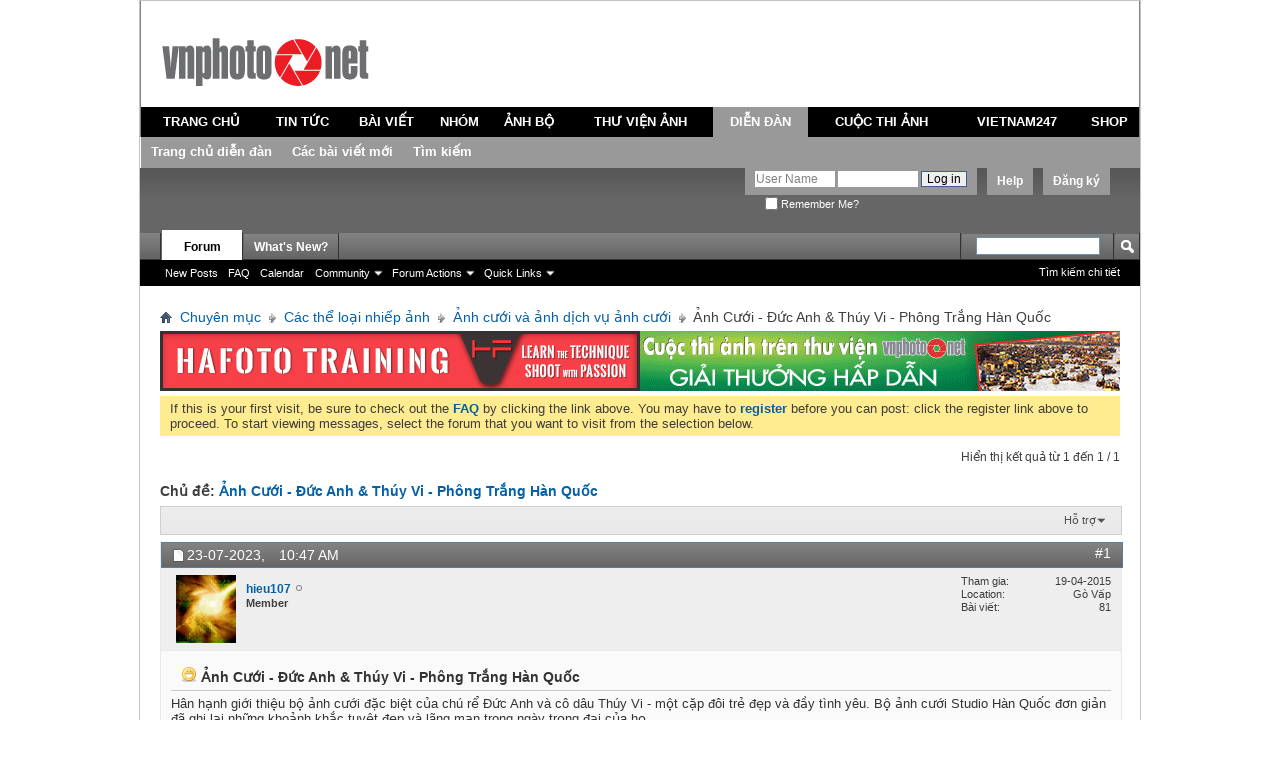

--- FILE ---
content_type: text/html; charset=utf-8
request_url: http://www.vnphoto.net/forums/showthread.php?t=221552&s=cfca2d4f0bc8a14a3136b10b580f4f5e
body_size: 13913
content:
<!DOCTYPE html PUBLIC "-//W3C//DTD XHTML 1.0 Transitional//EN" "http://www.w3.org/TR/xhtml1/DTD/xhtml1-transitional.dtd">
<html xmlns="http://www.w3.org/1999/xhtml" xmlns:fb="http://www.facebook.com/2008/fbml" dir="ltr" lang="utf-8" id="vbulletin_html">
<head>
	<script type="text/javascript">

  var _gaq = _gaq || [];
  _gaq.push(['_setAccount', 'UA-1771666-1']);
  _gaq.push(['_setDomainName', 'vnphoto.net']);
  _gaq.push(['_trackPageview']);

  (function() {
    var ga = document.createElement('script'); ga.type = 'text/javascript'; ga.async = true;
    ga.src = ('https:' == document.location.protocol ? 'https://ssl' : 'http://www') + '.google-analytics.com/ga.js';
    var s = document.getElementsByTagName('script')[0]; s.parentNode.insertBefore(ga, s);
  })();

</script>
<script src="/js/avim.js" type="text/javascript"></script>
<link href="/js/avim.css" type="text/css" rel="stylesheet" >
<meta http-equiv="Content-Type" content="text/html; charset=utf-8" />
<meta id="e_vb_meta_bburl" name="vb_meta_bburl" content="http://www.vnphoto.net/forums" />
<base href="http://www.vnphoto.net/forums/" /><!--[if IE]></base><![endif]-->
<meta name="generator" content="vBulletin 4.2.2" />
<meta http-equiv="X-UA-Compatible" content="IE=9" />

	<link rel="Shortcut Icon" href="favicon.ico" type="image/x-icon" />






	<meta property="fb:app_id" content="352791118164670" />
<meta property="og:site_name" content="VNPHOTO.net Forum" />
<meta property="og:description" content="VNPHOTO Vietnam Photography Vietnam Photos Viet Nam Phot Ảnh Việt Nam Ảnh kỹ thuật số Du lịch Việt Nam" />
<meta property="og:url" content="http://www.vnphoto.net/forums/showthread.php?t=221552" />
<meta property="og:type" content="article" />




<script type="text/javascript">
<!--
	if (typeof YAHOO === 'undefined') // Load ALL YUI Local
	{
		document.write('<script type="text/javascript" src="clientscript/yui/yuiloader-dom-event/yuiloader-dom-event.js?v=422"><\/script>');
		document.write('<script type="text/javascript" src="clientscript/yui/connection/connection-min.js?v=422"><\/script>');
		var yuipath = 'clientscript/yui';
		var yuicombopath = '';
		var remoteyui = false;
	}
	else	// Load Rest of YUI remotely (where possible)
	{
		var yuipath = 'clientscript/yui';
		var yuicombopath = '';
		var remoteyui = true;
		if (!yuicombopath)
		{
			document.write('<script type="text/javascript" src="clientscript/yui/connection/connection-min.js?v=422"><\/script>');
		}
	}
	var SESSIONURL = "s=37d27a3620e3d69a10e6f892b0330851&";
	var SECURITYTOKEN = "guest";
	var IMGDIR_MISC = "images/misc";
	var IMGDIR_BUTTON = "images/buttons";
	var vb_disable_ajax = parseInt("2", 10);
	var SIMPLEVERSION = "422";
	var BBURL = "http://www.vnphoto.net/forums";
	var LOGGEDIN = 0 > 0 ? true : false;
	var THIS_SCRIPT = "showthread";
	var RELPATH = "showthread.php?t=221552";
	var PATHS = {
		forum : "",
		cms   : "",
		blog  : ""
	};
	var AJAXBASEURL = "http://www.vnphoto.net/forums/";
// -->
</script>
<script type="text/javascript" src="http://www.vnphoto.net/forums/clientscript/vbulletin-core.js?v=422"></script>



	<link rel="alternate" type="application/rss+xml" title="VNPHOTO.net Forum RSS Feed" href="http://www.vnphoto.net/forums/external.php?type=RSS2" />
	
		<link rel="alternate" type="application/rss+xml" title="VNPHOTO.net Forum - Ảnh cưới và ảnh dịch vụ ảnh cưới - RSS Feed" href="http://www.vnphoto.net/forums/external.php?type=RSS2&amp;forumids=14" />
	



	<link rel="stylesheet" type="text/css" href="css.php?styleid=10&amp;langid=2&amp;d=1488894172&amp;td=ltr&amp;sheet=bbcode.css,editor.css,popupmenu.css,reset-fonts.css,vbulletin.css,vbulletin-chrome.css,vbulletin-formcontrols.css," />

	<!--[if lt IE 8]>
	<link rel="stylesheet" type="text/css" href="css.php?styleid=10&amp;langid=2&amp;d=1488894172&amp;td=ltr&amp;sheet=popupmenu-ie.css,vbulletin-ie.css,vbulletin-chrome-ie.css,vbulletin-formcontrols-ie.css,editor-ie.css" />
	<![endif]-->

	<meta name="keywords" content="chụp ảnh cưới studio, lily bridal, những, cưới, chúng, thúy, trong, lily, bridal, cùng, khoảnh, khắc, hạnh, quốc, nhiếp, chọn, thương, đáng, cuộc, hành, niệm, nghiệp, nhất, chuyên, phúc, studio, ngày, tình, tuyệt, trắng, thiệu, giới, biệt, trình, khác, chúc, tưởng, mừng, chia, đồng, tiếp, niềm, trọn, https://www.lilybridal.vn, sống, phông, hứng, trải, nghiệm, https://www.lilybridal.vn/wp-content/uploads/2023/05/full-frame-lily-bridal-anh-cuoi-studio.jpg" />
	<meta name="description" content="Hân hạnh giới thiệu bộ ảnh cưới đặc biệt của chú rể Đức Anh và cô dâu Thúy Vi - một cặp đôi trẻ đẹp và đầy tình yêu. Bộ ảnh cưới Studio Hàn Quốc đơn giản đã ghi lại những khoảnh khắc tuyệt đẹp và lãng mạn trong ngày trọng đại của họ. 
 
https://www.lilybridal.vn/wp-content/uploads/2023/05/ORGL1078-scaled.jpg 
 
Tại Lily Bridal, chúng tôi tự hào mang đến cho các cặp đôi những bức ảnh cưới chất lượng và độc đáo. Với phong cách nhiếp ảnh Studio Hàn Quốc tinh tế, chú rể Đức Anh và cô dâu Thúy Vi đã" />

	<title> Ảnh Cưới - Đức Anh &amp; Thúy Vi - Phông Trắng Hàn Quốc</title>
	<link rel="canonical" href="showthread.php?t=221552&s=37d27a3620e3d69a10e6f892b0330851" />
	
	
	
	
	
	
	
	
	

	
		<link rel="stylesheet" type="text/css" href="css.php?styleid=10&amp;langid=2&amp;d=1488894172&amp;td=ltr&amp;sheet=toolsmenu.css,postlist.css,showthread.css,postbit.css,options.css,attachment.css,poll.css,lightbox.css" />
	
	<!--[if lt IE 8]><link rel="stylesheet" type="text/css" href="css.php?styleid=10&amp;langid=2&amp;d=1488894172&amp;td=ltr&amp;sheet=toolsmenu-ie.css,postlist-ie.css,showthread-ie.css,postbit-ie.css,poll-ie.css" /><![endif]-->
<link rel="stylesheet" type="text/css" href="css.php?styleid=10&amp;langid=2&amp;d=1488894172&amp;td=ltr&amp;sheet=additional.css" />
<script type="text/javascript" src="http://www.vnphoto.net/forums/clientscript/ncode_imageresizer.js"></script>

<script type="text/javascript">
<!--
NcodeImageResizer.MODE = 'enlarge';
NcodeImageResizer.MAXWIDTH = '900';
NcodeImageResizer.MAXHEIGHT = '0';
NcodeImageResizer.BBURL = 'http://www.vnphoto.net/forums';
vbphrase['ncode_imageresizer_warning_small'] = 'Click this bar to view the full image.';
// -->
</script>

<style type="text/css">
table.ncode_imageresizer_warning {background: #FFFACD; color: #000000; cursor: pointer; border: 1px solid #D3D3D3; margin-bottom: 4px;}
table.ncode_imageresizer_warning td {font-size: 11px; vertical-align: middle; text-decoration: none; border-width: 0px;}
table.ncode_imageresizer_warning td.td1, table.ncode_imageresizer_warning td.td2 {padding: 4px;}
</style> 
</head>

<body>

<link rel="stylesheet" href="http://www.vnphoto.net/css/forum_css.css" type="text/css" media="screen, projection">
<script language="javascript" src="http://www.vnphoto.net/js/jquery-1.4.2.min.js"></script>
<script language="javascript" src="http://www.vnphoto.net/js/forum_js.js"></script>
<script language="javascript" src="http://www.vnphoto.net/js/swfobject.js"></script>

<div class="size_990">
<div style="background-color:#FFFFFF;height: 106px; position: relative;">
    <div style="padding-top: 36px;padding-right:15px;padding-left:15px; text-align: center;" class="span-7"> <a href="http://www.vnphoto.net"><img border="0" src="http://www.vnphoto.net/images/logo/vnphoto.gif"/></a> </div>

  </div>
  <table width="100%" border="0" cellspacing="0" cellpadding="4" class="tb_menu_header">
  <tr>
    <td height="30" align="center" class="menu_default"><a href="http://www.vnphoto.net" onclick="showSubMenu(1)" onmouseover="showSubMenu(1)">TRANG CHỦ</a></td>
    <td align="center" class="menu_default"><a href="http://www.vnphoto.net/news.php" onclick="showSubMenu(2)" onmouseover="showSubMenu(2)">TIN TỨC</a></td>
    <td align="center" class="menu_default"><a href="http://www.vnphoto.net/articles.php" onclick="showSubMenu(3)" onmouseover="showSubMenu(3)">BÀI VIẾT</a></td>
    <td align="center" class="menu_default"><a href="http://www.vnphoto.net/group/index.php" onclick="showSubMenu(4)" onmouseover="showSubMenu(4)">NHÓM</a></td>
    <td align="center" class="menu_default"><a href="http://www.vnphoto.net/anhbo/index.php" onclick="showSubMenu(5)" onmouseover="showSubMenu(5)">ẢNH BỘ</a></td>
    <td align="center" class="menu_default"><a href="http://www.vnphoto.net/gallery.php" onclick="showSubMenu(6)" onmouseover="showSubMenu(6)">THƯ VIỆN ẢNH</a></td>
    <td align="center" class="menu_active"><a href="http://www.vnphoto.net/forums/" onclick="showSubMenu(7)" onmouseover="showSubMenu(7)">DIỄN ĐÀN</a></td>

    <td align="center" class="menu_default"><a href="http://www.vnphoto.net/contest.php" onclick="showSubMenu(8)" onmouseover="showSubMenu(8)">CUỘC THI ẢNH</a></td>
    <td align="center" class="menu_default"><a href="http://www.vnphoto.net/vietnam247/index.php" onclick="showSubMenu(9)" onmouseover="showSubMenu(9)">VIETNAM247</a></td>
    <td align="center" class="menu_default"><a href="javascript:void(0);" onclick="showSubMenu(10)" onmouseover="showSubMenu(10)">SHOP</a></td>
  </tr>
</table>
<div class="menu_sub" id="content_menu1" style="display:none;">
  <table border="0" cellspacing="0" cellpadding="0">
    <tr>

      <td align="center" class="h_td"><a href="http://www.vnphoto.net/aboutus.php">Giới thiệu</a></td>
      <td align="center" class="h_td"><a href="http://www.vnphoto.net/contact.php">Liên hệ</a></td>
      <td align="center" class="h_td"><a href="http://www.vnphoto.net/login.php">Thành viên đăng nhập</a></td>
      <td align="center" class="h_td"><a href="http://www.vnphoto.net/forums/dangkythanhvien.php">Đăng ký</a></td>
       </tr>
  </table>
</div>

<div class="menu_sub" id="content_menu2" style="display:none;">
  <table border="0" cellspacing="0" cellpadding="0">
    <tr>
      <td align="center" class="h_td"><a href="http://www.vnphoto.net/news.php?cid=91">Sự kiện</a></td>
      <td align="center" class="h_td"><a href="http://www.vnphoto.net/news.php?cid=92">Mentor Series</a></td>
      <td align="center" class="h_td"><a href="http://www.vnphoto.net/news.php?cid=116">Workshop</a></td>
      <td align="center" class="h_td"><a href="http://www.vnphoto.net/news.php?cid=117">Họp mặt thành viên</a></td>
      <td align="center" class="h_td"><a href="http://www.vnphoto.net/news.php?cid=118">Thông báo hội nhóm</a></td>
    </tr>
  </table>
</div>
<div class="menu_sub" id="content_menu3" style="display:none;">
  <table border="0" cellspacing="0" cellpadding="0">
    <tr>
      <td align="center" class="h_td"><a href="http://www.vnphoto.net/articles.php?cid=85">Kinh nghiệm chụp ảnh</a></td>
      <td align="center" class="h_td"><a href="http://www.vnphoto.net/articles.php?cid=114">Video Tutorial</a></td>
      <td align="center" class="h_td"><a href="http://www.vnphoto.net/articles.php?cid=115">Sản phẩm mới</a></td>
      <td align="center" class="h_td"><a href="http://www.vnphoto.net/articles.php?cid=86">Mua thiết bị</a></td>
      <td align="center" class="h_td"><a href="http://www.vnphoto.net/reviews.php">Góc thử nghiệm</a></td>
    </tr>
  </table>
</div>
<div class="menu_sub" id="content_menu4" style="display:none;">
  <table border="0" cellspacing="0" cellpadding="0">

    <tr>
      <td align="center" class="h_td"><a href="http://www.vnphoto.net/group/?ishot=1">Nhóm nổi bật</a></td>
      <td align="center" class="h_td"><a href="http://www.vnphoto.net/group/create.php">Tạo nhóm mới</a></td>
      </tr>
  </table>
</div>
<div class="menu_sub" id="content_menu5" style="display:none;">
  <table border="0" cellspacing="0" cellpadding="0">
    <tr>

      <td align="center" class="h_td"><a href="http://www.vnphoto.net/anhbo/danhsach.php?view=toprate">Ảnh bộ top rate</a></td>
      <td align="center" class="h_td"><a href="http://www.vnphoto.net/danhsach.php?cid=119">Phóng sự ảnh</a></td>
      <td align="center" class="h_td"><a href="http://www.vnphoto.net/danhsach.php?cid=120">Du lịch</a></td>
      <td align="center" class="h_td"><a href="http://www.vnphoto.net/danhsach.php?cid=121">Ảnh bộ riêng lẻ</a></td>
      </tr>
  </table>
</div>

<div class="menu_sub" id="content_menu6" style="display:none;">
  <table border="0" cellspacing="0"   cellpadding="0">
    <tr>
      <td align="center" class="h_td"><a href="http://www.vnphoto.net/photographer.php">Giới thiệu nhiếp ảnh gia</a></td>
      <td align="center" class="h_td"><a href="http://www.vnphoto.net/gallery.php?view=pow#gallery">Photo of the Week</a></td>
       <td align="center" class="h_td"><a href="http://www.vnphoto.net/contact.php">Liên hệ mua ảnh</a></td>
    </tr>
  </table>

</div>
<div class="menu_sub" id="content_menu7" style="display:;">
  <table border="0" cellspacing="0" cellpadding="0">
    <tr>
      <td align="center" class="h_td"><a href="http://www.vnphoto.net/forums/">Trang chủ diễn đàn</a></td>
      <td align="center" class="h_td"><a href="http://www.vnphoto.net/forums/search.php?do=getnew">Các bài viết mới</a></td>
      <td align="center" class="h_td"><a href="http://www.vnphoto.net/forums/search.php">Tìm kiếm</a></td>
    </tr>

  </table>
</div>
<div class="menu_sub" id="content_menu8" style="display:none;">
  <table border="0" cellspacing="0"  cellpadding="0">
    <tr>
   
      <!--<td align="center" class="h_td"><a href="http://www.vnphoto.net/contest.php?cid=122">Các cuộc thi ảnh do các công ty tài trợ</a></td>
   
      <td align="center" class="h_td"><a href="http://www.vnphoto.net/contest.php?cid=123">Các cuộc thi ảnh do VNPHOTO.NET tổ chức</a></td>
-->
<td align="center" class="h_td"><a href="http://www.samsung.com/vn/galaxy-camera" target="_blank">Thi ảnh cùng Galaxy Camera</a></td>
  
    </tr>
  </table>

</div>
<div class="menu_sub" id="content_menu9" style="display:none;">
  <table border="0" cellspacing="0"  cellpadding="0">
    <tr>
      <td align="center" class="h_td"><a href="http://www.vnphoto.net/vietnam247/gioithieu.php">Giới thiệu</a></td>
      <td align="center" class="h_td"><a href="http://www.vnphoto.net/vietnam247/submit.php">Nộp ảnh dự thi</a></td>
      <td align="center" class="h_td"><a href="http://www.vnphoto.net/vietnam247/gallery.php">Gallery ảnh</a></td>
      <td align="center" class="h_td"><a href="http://www.vnphoto.net/vietnam247/giaithuong.php">Giải thưởng</a></td>

      <td align="center" class="h_td"><a href="http://www.vnphoto.net/vietnam247/thele.php">Thể lệ cuộc thi</a></td>
      <td align="center" class="h_td"><a href="http://www.vnphoto.net/vietnam247/lienhe.php">Liên hệ</a></td>
    </tr>
  </table>
</div>
<div class="menu_sub" id="content_menu10" style="display:none;">
  <table border="0" cellspacing="0"  cellpadding="0" >
    <tr>
      <td align="center" class="h_td"><a href="#">&nbsp;</a></td>

    </tr>
  </table>
</div>


</div>
<div style="clear: both"></div>


<div class="above_body"> <!-- closing tag is in template navbar -->
<div id="header" class="floatcontainer doc_header">
	
	<div><a name="top" href="index.php?s=37d27a3620e3d69a10e6f892b0330851" class="logo-image"><img src="../images/spacer.gif" width="50" height="55" alt="VNPHOTO.net Forum - Powered by vBulletin" /></a></div>
	<div id="toplinks" class="toplinks">
		
			<ul class="nouser">
			
				<li><a href="register.php?s=37d27a3620e3d69a10e6f892b0330851" rel="nofollow">Đăng ký</a></li>
			
				<li><a rel="help" href="faq.php?s=37d27a3620e3d69a10e6f892b0330851">Help</a></li>
				<li>
			<script type="text/javascript" src="clientscript/vbulletin_md5.js?v=422"></script>
			<form id="navbar_loginform" action="login.php?s=37d27a3620e3d69a10e6f892b0330851&amp;do=login" method="post" onsubmit="md5hash(vb_login_password, vb_login_md5password, vb_login_md5password_utf, 1)">
				<fieldset id="logindetails" class="logindetails">
					<div>
						<div>
					<input type="text" class="textbox" name="vb_login_username" id="navbar_username" size="10" accesskey="u" tabindex="101" value="User Name" />
					<input type="text" class="textbox default-value" tabindex="102" name="vb_login_password_hint" id="navbar_password_hint" size="10" value="Mật khẩu" style="display:none;" />
					<input type="password" class="textbox" tabindex="102" name="vb_login_password" id="navbar_password" size="10" />
					<input type="submit" class="loginbutton" tabindex="104" value="Log in" title="Điền tên và mật khẩu vào ô dưới đây để đăng nhập, hoặc click vào chữ <b>Đăng ký</b> để tạo tài khoản cho riêng bạn." accesskey="s" />
						</div>
					</div>
				</fieldset>
				<div id="remember" class="remember">
					<label for="cb_cookieuser_navbar"><input type="checkbox" name="cookieuser" value="1" id="cb_cookieuser_navbar" class="cb_cookieuser_navbar" accesskey="c" tabindex="103" /> Remember Me?</label>
				</div>

				<input type="hidden" name="s" value="37d27a3620e3d69a10e6f892b0330851" />
				<input type="hidden" name="securitytoken" value="guest" />
				<input type="hidden" name="do" value="login" />
				<input type="hidden" name="vb_login_md5password" />
				<input type="hidden" name="vb_login_md5password_utf" />
			</form>
			<script type="text/javascript">
			YAHOO.util.Dom.setStyle('navbar_password_hint', "display", "inline");
			YAHOO.util.Dom.setStyle('navbar_password', "display", "none");
			YAHOO.util.Dom.setStyle('navbar_username', "color", "#828282");
			vB_XHTML_Ready.subscribe(function()
			{
			//
				YAHOO.util.Event.on('navbar_username', "focus", navbar_username_focus);
				YAHOO.util.Event.on('navbar_username', "blur", navbar_username_blur);
				YAHOO.util.Event.on('navbar_password_hint', "focus", navbar_password_hint);
				YAHOO.util.Event.on('navbar_password', "blur", navbar_password);
			});
			
			function navbar_username_focus(e)
			{
			//
				var textbox = YAHOO.util.Event.getTarget(e);
				if (textbox.value == 'User Name')
				{
				//
					textbox.value='';
					textbox.style.color='black';
				}
			}

			function navbar_username_blur(e)
			{
			//
				var textbox = YAHOO.util.Event.getTarget(e);
				if (textbox.value == '')
				{
				//
					textbox.value='User Name';
					textbox.style.color='#828282';
				}
			}
			
			function navbar_password_hint(e)
			{
			//
				var textbox = YAHOO.util.Event.getTarget(e);
				
				YAHOO.util.Dom.setStyle('navbar_password_hint', "display", "none");
				YAHOO.util.Dom.setStyle('navbar_password', "display", "inline");
				YAHOO.util.Dom.get('navbar_password').focus();
			}

			function navbar_password(e)
			{
			//
				var textbox = YAHOO.util.Event.getTarget(e);
				
				if (textbox.value == '')
				{
					YAHOO.util.Dom.setStyle('navbar_password_hint', "display", "inline");
					YAHOO.util.Dom.setStyle('navbar_password', "display", "none");
				}
			}
			</script>
				</li>
				
					<li id="fb_headerbox" class="hidden">

	<a id="fb_loginbtn" href="#"><img src="images/misc/facebook_login.gif" alt="The Facebook Platform" /></a>

</li>

				
			</ul>
		
	</div>
	<div class="ad_global_header">
		 
		 
	</div>
	<hr />
	
</div>
<div id="navbar" class="navbar">
	<ul id="navtabs" class="navtabs floatcontainer">
		
		
	
		<li class="selected" id="vbtab_forum">
			<a class="navtab" href="forum.php?s=37d27a3620e3d69a10e6f892b0330851">Forum</a>
		</li>
		
		
			<ul class="floatcontainer">
				
					
						
							<li id="vbflink_newposts"><a href="search.php?s=37d27a3620e3d69a10e6f892b0330851&amp;do=getnew&amp;contenttype=vBForum_Post">New Posts</a></li>
						
					
				
					
						
							<li id="vbflink_faq"><a href="faq.php?s=37d27a3620e3d69a10e6f892b0330851">FAQ</a></li>
						
					
				
					
						
							<li id="vbflink_calendar"><a href="calendar.php?s=37d27a3620e3d69a10e6f892b0330851">Calendar</a></li>
						
					
				
					
						<li class="popupmenu" id="vbmenu_community">
							<a href="javascript://" class="popupctrl">Community</a>
							<ul class="popupbody popuphover">
								
									<li id="vbclink_members"><a href="memberlist.php?s=37d27a3620e3d69a10e6f892b0330851">Member List</a></li>
								
							</ul>
						</li>
					
				
					
						<li class="popupmenu" id="vbmenu_actions">
							<a href="javascript://" class="popupctrl">Forum Actions</a>
							<ul class="popupbody popuphover">
								
									<li id="vbalink_mfr"><a href="forumdisplay.php?s=37d27a3620e3d69a10e6f892b0330851&amp;do=markread&amp;markreadhash=guest">Mark Forums Read</a></li>
								
							</ul>
						</li>
					
				
					
						<li class="popupmenu" id="vbmenu_qlinks">
							<a href="javascript://" class="popupctrl">Quick Links</a>
							<ul class="popupbody popuphover">
								
									<li id="vbqlink_posts"><a href="search.php?s=37d27a3620e3d69a10e6f892b0330851&amp;do=getdaily&amp;contenttype=vBForum_Post">Today's Posts</a></li>
								
									<li id="vbqlink_leaders"><a href="showgroups.php?s=37d27a3620e3d69a10e6f892b0330851">View Site Leaders</a></li>
								
									<li id="vbqlink_online"><a href="online.php?s=37d27a3620e3d69a10e6f892b0330851">Who's Online</a></li>
								
							</ul>
						</li>
					
				
			</ul>
		

	
		<li  id="vbtab_whatsnew">
			<a class="navtab" href="activity.php?s=37d27a3620e3d69a10e6f892b0330851">What's New?</a>
		</li>
		
		

		
	</ul>
	
		<div id="globalsearch" class="globalsearch">
			<form action="search.php?s=37d27a3620e3d69a10e6f892b0330851&amp;do=process" method="post" id="navbar_search" class="navbar_search">
				
				<input type="hidden" name="securitytoken" value="guest" />
				<input type="hidden" name="do" value="process" />
				<span class="textboxcontainer"><span><input type="text" value="" name="query" class="textbox" tabindex="99"/></span></span>
				<span class="buttoncontainer"><span><input type="image" class="searchbutton" src="images/buttons/search.png" name="submit" onclick="document.getElementById('navbar_search').submit;" tabindex="100"/></span></span>
			</form>
			<ul class="navbar_advanced_search">
				<li><a href="search.php?s=37d27a3620e3d69a10e6f892b0330851" accesskey="4">Tìm kiếm chi tiết</a></li>
				
			</ul>
		</div>
	
</div>
</div><!-- closing div for above_body -->

<div class="body_wrapper">
<div id="breadcrumb" class="breadcrumb">
	<ul class="floatcontainer">
		<li class="navbithome"><a href="index.php?s=37d27a3620e3d69a10e6f892b0330851" accesskey="1"><img src="images/misc/navbit-home.png" alt="Home" /></a></li>
		
	<li class="navbit"><a href="index.php?s=37d27a3620e3d69a10e6f892b0330851">Chuyên mục</a></li>

	<li class="navbit"><a href="forumdisplay.php?f=6&amp;s=37d27a3620e3d69a10e6f892b0330851">Các thể loại nhiếp ảnh</a></li>

	<li class="navbit"><a href="forumdisplay.php?f=14&amp;s=37d27a3620e3d69a10e6f892b0330851">Ảnh cưới và ảnh dịch vụ ảnh cưới</a></li>

		
	<li class="navbit lastnavbit"><span> Ảnh Cưới - Đức Anh &amp; Thúy Vi - Phông Trắng Hàn Quốc</span></li>

	</ul>
	<hr />
</div>

 
<table cellpadding="0" cellspacing="0" border="0">

<tr><td>
<a target="_blank" href="http://www.vnphoto.net/adv.php?bannerID=13352"><img width="480" height="60" border="0" src="http://www.vnphoto.net/data/gallery/fullsize/hf_5363.jpg"></a>
</td>
<td>
<a target="_blank" href="http://www.vnphoto.net/adv.php?bannerID=208"><img width="480" height="60" border="0" src="http://www.vnphoto.net/data/gallery/fullsize/480x60_thi-anh_6033.gif"></a>

</table>
<!--<table cellpadding="0" cellspacing="0" border="0">

<object classid="clsid:D27CDB6E-AE6D-11cf-96B8-444553540000" codebase="http://download.macromedia.com/pub/shockwave/cabs/flash/swflash.cab#version=7,0,19,0"  width="960" height="61">

              <param name="movie" value="http://www.vnphoto.net/data/events/benner960x61_v3.swf" />
              <param name="quality" value="high" />
              <embed src="http://www.vnphoto.net/data/events/benner960x61_v3.swf" quality="high" pluginspage="http://www.macromedia.com/go/getflashplayer" type="application/x-shockwave-flash" width="960" height="61"></embed>
          </object>
<a target="_blank" href="http://hoangquanco.com/"><img width="960" height="60" border="0" src="http://www.vnphoto.net/data/events/benner960x61_final_gif_Tamron.gif"></a>
</td></tr> 

</table>-->




	<form action="profile.php?do=dismissnotice" method="post" id="notices" class="notices">
		<input type="hidden" name="do" value="dismissnotice" />
		<input type="hidden" name="s" value="s=37d27a3620e3d69a10e6f892b0330851&amp;" />
		<input type="hidden" name="securitytoken" value="guest" />
		<input type="hidden" id="dismiss_notice_hidden" name="dismiss_noticeid" value="" />
		<input type="hidden" name="url" value="" />
		<ol>
			<li class="restore" id="navbar_notice_1">
	
	If this is your first visit, be sure to
		check out the <a href="faq.php?s=37d27a3620e3d69a10e6f892b0330851&amp;" target="_blank"><b>FAQ</b></a> by clicking the
		link above. You may have to <a href="register.php?s=37d27a3620e3d69a10e6f892b0330851&amp;" target="_blank"><b>register</b></a>
		before you can post: click the register link above to proceed. To start viewing messages,
		select the forum that you want to visit from the selection below.
</li>
		</ol>
	</form>





	<div id="above_postlist" class="above_postlist">
		
		<div id="pagination_top" class="pagination_top">
		
			<div id="postpagestats_above" class="postpagestats">
				Hiển thị kết quả từ 1 đến 1 / 1
			</div>
		</div>
	</div>
	<div id="pagetitle" class="pagetitle">
		<h1>
			Chủ đề: <span class="threadtitle"><a href="showthread.php?t=221552&s=37d27a3620e3d69a10e6f892b0330851" title="Reload this Page">Ảnh Cưới - Đức Anh &amp; Thúy Vi - Phông Trắng Hàn Quốc</a></span>
		</h1>
		
			
<fb:like href="http://www.vnphoto.net/forums/showthread.php?t=221552" font="tahoma" layout="standard" show_faces="false" width="260" action="like" colorscheme="light"></fb:like>
		
	</div>
	<div id="thread_controls" class="thread_controls toolsmenu">
		<div>
		<ul id="postlist_popups" class="postlist_popups popupgroup">
			
			
			<li class="popupmenu" id="threadtools">
				<h6><a class="popupctrl" href="javascript://">Hỗ trợ</a></h6>
				<ul class="popupbody popuphover">
					<li><a href="printthread.php?s=37d27a3620e3d69a10e6f892b0330851&amp;t=221552&amp;pp=10&amp;page=1" accesskey="3" rel="nofollow">Phiên bản để in</a></li>
					
					<li>
						
							<a href="subscription.php?s=37d27a3620e3d69a10e6f892b0330851&amp;do=addsubscription&amp;t=221552" rel="nofollow">Theo dõi chủ đề này&hellip;</a>
						
					</li>
					
				</ul>
			</li>

			

			

			

			

			
			</ul>
		</div>
	</div>

<div id="postlist" class="postlist restrain">
	

	
		<ol id="posts" class="posts" start="1">
			
<li class="postbit postbitim postcontainer old" id="post_3873640">
	<div class="postdetails_noavatar">
		<div class="posthead">
                        
                                <span class="postdate old">
                                        
                                                <span class="date">23-07-2023,&nbsp;<span class="time">10:47 AM</span></span>
                                        
                                </span>
                                <span class="nodecontrols">
                                        
                                                <a name="post3873640" href="showthread.php?t=221552&amp;s=37d27a3620e3d69a10e6f892b0330851&amp;p=3873640#post3873640" class="postcounter">#1</a><a id="postcount3873640" name="1"></a>
                                        
                                        
                                        
                                </span>
                        
		</div>

		<div class="userinfo">
			<div class="contact">
				
					<a class="postuseravatarlink" href="member.php?u=556711&amp;s=37d27a3620e3d69a10e6f892b0330851" title="hieu107 is offline">
						
							<img src="images/avatars/35b.gif" alt="hieu107's Avatar" />
						
					</a>
				
				<div class="username_container">
					
						<div class="popupmenu memberaction">
	<a class="username offline popupctrl" href="member.php?u=556711&amp;s=37d27a3620e3d69a10e6f892b0330851" title="hieu107 is offline"><strong>hieu107</strong></a>
	<ul class="popupbody popuphover memberaction_body">
		<li class="left">
			<a href="member.php?u=556711&amp;s=37d27a3620e3d69a10e6f892b0330851" class="siteicon_profile">
				View Profile
			</a>
		</li>
		
		<li class="right">
			<a href="search.php?s=37d27a3620e3d69a10e6f892b0330851&amp;do=finduser&amp;userid=556711&amp;contenttype=vBForum_Post&amp;showposts=1" class="siteicon_forum" rel="nofollow">
				View Forum Posts
			</a>
		</li>
		
		
		<li class="left">
			<a href="private.php?s=37d27a3620e3d69a10e6f892b0330851&amp;do=newpm&amp;u=556711" class="siteicon_message" rel="nofollow">
				Tin nhắn
			</a>
		</li>
		
		
		
		
		
		<li class="left">
			<a href="http://www.lilybridal.vn" class="siteicon_homepage">
				Visit Homepage
			</a>
		</li>
		
		
		

		

		
		
	</ul>
</div>
						<img class="inlineimg onlinestatus" src="images/statusicon/user-offline.png" alt="hieu107 is offline" border="0" />

					
					<span class="usertitle">
						Member
					</span>
					

                                        
					
					
						<div class="imlinks">
							    
						</div>
					
				</div>
			</div>
			
				<div class="userinfo_extra">
					<dl class="userstats">
						<dt>Tham gia</dt> <dd>19-04-2015</dd>
						<dt>Location</dt> <dd>Gò Vấp</dd>
						
						<dt>Bài viết</dt> <dd>81</dd>	
						
					</dl>
					
					
				</div>
			
		</div>
	</div>

	<div class="postbody">
		
		<div class="postrow">
		
		<h2 class="posttitle icon">
			<img src="images/icons/icon10.png" alt="Talking" /> Ảnh Cưới - Đức Anh &amp; Thúy Vi - Phông Trắng Hàn Quốc
		</h2>
		
				
					
					
				
				
					
				
		<div class="content">
			<div id="post_message_3873640">
				<blockquote class="postcontent restore">
					Hân hạnh giới thiệu bộ ảnh cưới đặc biệt của chú rể Đức Anh và cô dâu Thúy Vi - một cặp đôi trẻ đẹp và đầy tình yêu. Bộ ảnh cưới Studio Hàn Quốc đơn giản đã ghi lại những khoảnh khắc tuyệt đẹp và lãng mạn trong ngày trọng đại của họ.<br />
<br />
<img src="https://www.lilybridal.vn/wp-content/uploads/2023/05/ORGL1078-scaled.jpg" border="0" alt="" /><br />
<br />
Tại Lily Bridal, chúng tôi tự hào mang đến cho các cặp đôi những bức ảnh cưới chất lượng và độc đáo. Với phong cách nhiếp ảnh Studio Hàn Quốc tinh tế, chú rể Đức Anh và cô dâu Thúy Vi đã trở nên rạng rỡ và hạnh phúc hơn bao giờ hết trong bộ ảnh cưới này.<br />
<br />
<img src="https://www.lilybridal.vn/wp-content/uploads/2023/05/ORGL1033-Lily-Bridal-Anh-cuoi-studio.jpg" border="0" alt="" /><br />
<br />
Bằng sự tận tâm và chuyên nghiệp của đội ngũ nhiếp ảnh gia, chúng tôi đã ghi lại những khoảnh khắc đẹp nhất, những biểu cảm chân thật và tình yêu cháy bỏng của đôi uyên ương. Bộ ảnh cưới của chú rể Đức Anh và cô dâu Thúy Vi không chỉ là kỷ niệm quý giá của họ mà còn là nguồn cảm hứng cho những cặp đôi khác trong hành trình yêu thương của họ.<br />
<br />
Chúng tôi xin chúc mừng và cảm ơn chú rể Đức Anh và cô dâu Thúy Vi đã tin tưởng và lựa chọn Lily Bridal để tạo nên những kỷ niệm đáng nhớ này. Hãy cùng chúng tôi bước vào cuộc sống mới đầy hạnh phúc và những trải nghiệm tuyệt vời.<br />
<br />
<img src="https://www.lilybridal.vn/wp-content/uploads/2023/05/Full-frame-Lily-Bridal-Anh-cuoi-studio.jpg" border="0" alt="" /><br />
<br />
Với sự hỗ trợ và tận tâm của đội ngũ chuyên nghiệp tại Lily Bridal, chúng tôi cam kết tiếp tục đồng hành và ghi lại những bộ ảnh cưới đẹp nhất cho các cặp đôi yêu thương. Hãy đến với chúng tôi và cùng chia sẻ những khoảnh khắc đáng nhớ của cuộc đời bạn.<br />
<br />
Cùng <a href="https://www.lilybridal.vn" target="_blank">Lily Bridal</a>, hãy chọn trọn niềm vui trong ngày cưới!
				</blockquote>
			</div>

			


		</div>
			
				
			
				 
			
			
				<blockquote class="signature restore"><div class="signaturecontainer"><a href="http://www.lilybridal.vn" target="_blank">Lily Bridal -  Chụp Ảnh Album Cưới - Thuê Váy Vest </a></div></blockquote>
			
			
		</div>
	</div>
	<div class="postfoot">
		<div class="textcontrols floatcontainer">
			<span class="postcontrols">
				<img style="display:none" id="progress_3873640" src="images/misc/progress.gif" alt="" />
				
				
				
					<a id="qrwq_3873640" class="newreply" href="newreply.php?s=37d27a3620e3d69a10e6f892b0330851&amp;do=newreply&amp;p=3873640" rel="nofollow" title="Reply With Quote"><img id="quoteimg_3873640" src="clear.gif" alt="Reply With Quote" />  Reply With Quote</a> 
				
				
				
			</span>
			<span class="postlinking">
				
					
				
				

				 
				

					

					
					 

					
					
					
					
					
			</span>
		</div>
	</div>
	<hr />
</li>

		</ol>
		<div class="separator"></div>
		<div class="postlistfoot">
			
		</div>

	

</div>

<div id="below_postlist" class="noinlinemod below_postlist">
	
	<div id="pagination_bottom" class="pagination_bottom">
	
		<div class="clear"></div>
<div class="navpopupmenu popupmenu nohovermenu" id="showthread_navpopup">
	
		<span class="shade">Quick Navigation</span>
		<a href="showthread.php?t=221552&amp;s=37d27a3620e3d69a10e6f892b0330851" class="popupctrl"><span class="ctrlcontainer">Ảnh cưới và ảnh dịch vụ ảnh cưới</span></a>
		<a href="showthread.php?t=221552#top" class="textcontrol" onclick="document.location.hash='top';return false;">Top</a>
	
	<ul class="navpopupbody popupbody popuphover">
		
		<li class="optionlabel">Site Areas</li>
		<li><a href="usercp.php?s=37d27a3620e3d69a10e6f892b0330851">Cá nhân</a></li>
		<li><a href="private.php?s=37d27a3620e3d69a10e6f892b0330851">Tin nhắn</a></li>
		<li><a href="subscription.php?s=37d27a3620e3d69a10e6f892b0330851">Subscriptions</a></li>
		<li><a href="online.php?s=37d27a3620e3d69a10e6f892b0330851">Ai đang online ?</a></li>
		<li><a href="search.php?s=37d27a3620e3d69a10e6f892b0330851">Tìm kiếm trong chuyên mục</a></li>
		<li><a href="index.php?s=37d27a3620e3d69a10e6f892b0330851">Trang chủ</a></li>
		
			<li class="optionlabel">Chuyên mục</li>
			
		
			
				<li><a href="forumdisplay.php?f=1&amp;s=37d27a3620e3d69a10e6f892b0330851">Tin tức BQT VNPHOTO.net và các cuộc thi ảnh</a>
					<ol class="d1">
						
		
			
				<li><a href="forumdisplay.php?f=9&amp;s=37d27a3620e3d69a10e6f892b0330851">Thông báo của ban quản trị VNPHOTO.net</a></li>
			
		
			
				<li><a href="forumdisplay.php?f=2&amp;s=37d27a3620e3d69a10e6f892b0330851">Đóng góp ý kiến xây dựng hay thắc mắc với ban quản trị</a></li>
			
		
			
				<li><a href="forumdisplay.php?f=90&amp;s=37d27a3620e3d69a10e6f892b0330851">Quảng cáo</a></li>
			
		
			
				<li><a href="forumdisplay.php?f=43&amp;s=37d27a3620e3d69a10e6f892b0330851">Thảo luận</a></li>
			
		
			
				<li><a href="forumdisplay.php?f=50&amp;s=37d27a3620e3d69a10e6f892b0330851">Tin tức sự kiện</a></li>
			
		
			
				<li><a href="forumdisplay.php?f=27&amp;s=37d27a3620e3d69a10e6f892b0330851">Các cuộc thi ảnh và chụp ảnh chuyên đề</a></li>
			
		
			
					</ol>
				</li>
			
		
			
				<li><a href="forumdisplay.php?f=6&amp;s=37d27a3620e3d69a10e6f892b0330851">Các thể loại nhiếp ảnh</a>
					<ol class="d1">
						
		
			
				<li><a href="forumdisplay.php?f=10&amp;s=37d27a3620e3d69a10e6f892b0330851">Ảnh thiên nhiên, phong cảnh</a></li>
			
		
			
				<li><a href="forumdisplay.php?f=7&amp;s=37d27a3620e3d69a10e6f892b0330851">Ảnh chân dung</a></li>
			
		
			
				<li><a href="forumdisplay.php?f=11&amp;s=37d27a3620e3d69a10e6f892b0330851">Ảnh chụp macro, tĩnh vật, sản phẩm</a></li>
			
		
			
				<li><a href="forumdisplay.php?f=12&amp;s=37d27a3620e3d69a10e6f892b0330851">Ảnh phượt, ảnh du lịch, ảnh phố</a></li>
			
		
			
				<li><a href="forumdisplay.php?f=13&amp;s=37d27a3620e3d69a10e6f892b0330851">Ảnh các sự kiện và phóng sự ảnh</a></li>
			
		
			
				<li><a href="forumdisplay.php?f=14&amp;s=37d27a3620e3d69a10e6f892b0330851">Ảnh cưới và ảnh dịch vụ ảnh cưới</a></li>
			
		
			
				<li><a href="forumdisplay.php?f=28&amp;s=37d27a3620e3d69a10e6f892b0330851">Ảnh thể thao</a></li>
			
		
			
				<li><a href="forumdisplay.php?f=31&amp;s=37d27a3620e3d69a10e6f892b0330851">Ảnh Black &amp; White</a></li>
			
		
			
				<li><a href="forumdisplay.php?f=44&amp;s=37d27a3620e3d69a10e6f892b0330851">Ảnh Fashion-Model-Nude Art</a></li>
			
		
			
				<li><a href="forumdisplay.php?f=48&amp;s=37d27a3620e3d69a10e6f892b0330851">Ảnh hàng không, ảnh chụp từ trên cao</a></li>
			
		
			
				<li><a href="forumdisplay.php?f=66&amp;s=37d27a3620e3d69a10e6f892b0330851">Ảnh đời thường</a></li>
			
		
			
				<li><a href="forumdisplay.php?f=82&amp;s=37d27a3620e3d69a10e6f892b0330851">Ảnh đồ họa - Digital Art</a></li>
			
		
			
				<li><a href="forumdisplay.php?f=81&amp;s=37d27a3620e3d69a10e6f892b0330851">Ảnh kiến trúc</a></li>
			
		
			
				<li><a href="forumdisplay.php?f=70&amp;s=37d27a3620e3d69a10e6f892b0330851">Ảnh gia đình, bạn bè và những người thân yêu</a></li>
			
		
			
				<li><a href="forumdisplay.php?f=91&amp;s=37d27a3620e3d69a10e6f892b0330851">Infrared Photography – Mọi điều bạn chia sẻ</a></li>
			
		
			
				<li><a href="forumdisplay.php?f=71&amp;s=37d27a3620e3d69a10e6f892b0330851">Ảnh chụp bằng điện thoại và các thiết bị di động</a></li>
			
		
			
					</ol>
				</li>
			
		
			
				<li><a href="forumdisplay.php?f=16&amp;s=37d27a3620e3d69a10e6f892b0330851">Máy ảnh số - Máy film - Quay video - Photoshop - Kỹ thuật chụp ảnh</a>
					<ol class="d1">
						
		
			
				<li><a href="forumdisplay.php?f=17&amp;s=37d27a3620e3d69a10e6f892b0330851">Trao đổi về các loại máy ảnh và thiết bị nhiếp ảnh</a>
					<ol class="d2">
						
		
			
				<li><a href="forumdisplay.php?f=63&amp;s=37d27a3620e3d69a10e6f892b0330851">Box Canon</a></li>
			
		
			
				<li><a href="forumdisplay.php?f=62&amp;s=37d27a3620e3d69a10e6f892b0330851">Box Nikon</a></li>
			
		
			
				<li><a href="forumdisplay.php?f=68&amp;s=37d27a3620e3d69a10e6f892b0330851">Box Sony</a></li>
			
		
			
				<li><a href="forumdisplay.php?f=67&amp;s=37d27a3620e3d69a10e6f892b0330851">Box Ricoh Pentax</a></li>
			
		
			
				<li><a href="forumdisplay.php?f=73&amp;s=37d27a3620e3d69a10e6f892b0330851">Box Mirrorless &amp; Rangefinder</a></li>
			
		
			
				<li><a href="forumdisplay.php?f=84&amp;s=37d27a3620e3d69a10e6f892b0330851">Máy ảnh compact</a></li>
			
		
			
				<li><a href="forumdisplay.php?f=88&amp;s=37d27a3620e3d69a10e6f892b0330851">Box Fujifilm</a></li>
			
		
			
					</ol>
				</li>
			
		
			
				<li><a href="forumdisplay.php?f=18&amp;s=37d27a3620e3d69a10e6f892b0330851">Kỹ thuật Hậu kỳ - Studio - Phòng tối</a></li>
			
		
			
				<li><a href="forumdisplay.php?f=30&amp;s=37d27a3620e3d69a10e6f892b0330851">Nhiếp ảnh cơ bản</a></li>
			
		
			
				<li><a href="forumdisplay.php?f=32&amp;s=37d27a3620e3d69a10e6f892b0330851">Film - Nghệ thuật sắp bị đánh mất</a></li>
			
		
			
				<li><a href="forumdisplay.php?f=74&amp;s=37d27a3620e3d69a10e6f892b0330851">Smartphone, tablet, audio visual và các sản phẩm hi-tech</a></li>
			
		
			
				<li><a href="forumdisplay.php?f=51&amp;s=37d27a3620e3d69a10e6f892b0330851">Chia sẻ kỹ thuật chụp ảnh và kiến thức về nhiếp ảnh</a></li>
			
		
			
				<li><a href="forumdisplay.php?f=58&amp;s=37d27a3620e3d69a10e6f892b0330851">Thử nghiệm thiết bị chụp ảnh</a></li>
			
		
			
				<li><a href="forumdisplay.php?f=93&amp;s=37d27a3620e3d69a10e6f892b0330851">Quay video, flycam, camera hành trình, time-lapse</a></li>
			
		
			
				<li><a href="forumdisplay.php?f=72&amp;s=37d27a3620e3d69a10e6f892b0330851">Medium &amp; Large Format, máy ảnh to và rất to</a></li>
			
		
			
					</ol>
				</li>
			
		
			
				<li><a href="forumdisplay.php?f=20&amp;s=37d27a3620e3d69a10e6f892b0330851">Các hoạt động nhiếp ảnh</a>
					<ol class="d1">
						
		
			
				<li><a href="forumdisplay.php?f=56&amp;s=37d27a3620e3d69a10e6f892b0330851">Hoạt động hội nhóm, offline, kỷ niệm sinh nhật của VNPhoto</a></li>
			
		
			
				<li><a href="forumdisplay.php?f=89&amp;s=37d27a3620e3d69a10e6f892b0330851">Group Đạp Chụp</a></li>
			
		
			
				<li><a href="forumdisplay.php?f=21&amp;s=37d27a3620e3d69a10e6f892b0330851">Nhóm VNPhoto.net tại TP HCM và các tỉnh lân cận</a></li>
			
		
			
				<li><a href="forumdisplay.php?f=34&amp;s=37d27a3620e3d69a10e6f892b0330851">Nhóm VNPhoto.net tại Hà Nội và miền Bắc</a></li>
			
		
			
				<li><a href="forumdisplay.php?f=33&amp;s=37d27a3620e3d69a10e6f892b0330851">Nhóm VNPhoto.net tại ĐBSCL</a></li>
			
		
			
				<li><a href="forumdisplay.php?f=35&amp;s=37d27a3620e3d69a10e6f892b0330851">Nhóm VNPhoto.net tại Huế -Đà Nẵng</a></li>
			
		
			
				<li><a href="forumdisplay.php?f=39&amp;s=37d27a3620e3d69a10e6f892b0330851">Nhóm VNPhoto tại Đà Lạt-Lâm Đồng</a></li>
			
		
			
				<li><a href="forumdisplay.php?f=37&amp;s=37d27a3620e3d69a10e6f892b0330851">Nhóm VNPhoto.net tại Bắc Mỹ, Châu Âu và hải ngoại</a></li>
			
		
			
					</ol>
				</li>
			
		
			
				<li><a href="forumdisplay.php?f=23&amp;s=37d27a3620e3d69a10e6f892b0330851">Các hoạt động khác</a>
					<ol class="d1">
						
		
			
				<li><a href="forumdisplay.php?f=24&amp;s=37d27a3620e3d69a10e6f892b0330851">Mua Bán, Đấu Giá sản phẩm</a>
					<ol class="d2">
						
		
			
				<li><a href="forumdisplay.php?f=75&amp;s=37d27a3620e3d69a10e6f892b0330851">Máy ảnh/ ống kính/ máy quay film</a></li>
			
		
			
				<li><a href="forumdisplay.php?f=60&amp;s=37d27a3620e3d69a10e6f892b0330851">Phụ kiện ngành ảnh</a></li>
			
		
			
				<li><a href="forumdisplay.php?f=76&amp;s=37d27a3620e3d69a10e6f892b0330851">Mua bán linh tinh</a></li>
			
		
			
				<li><a href="forumdisplay.php?f=87&amp;s=37d27a3620e3d69a10e6f892b0330851">Đấu Giá</a></li>
			
		
			
					</ol>
				</li>
			
		
			
				<li><a href="forumdisplay.php?f=92&amp;s=37d27a3620e3d69a10e6f892b0330851">Box Nhận Xét</a></li>
			
		
			
				<li><a href="forumdisplay.php?f=25&amp;s=37d27a3620e3d69a10e6f892b0330851">Tán gẫu - Chuyện trong nhà ngoài phố</a></li>
			
		
			
				<li><a href="forumdisplay.php?f=85&amp;s=37d27a3620e3d69a10e6f892b0330851">Hỏi ngắn đáp nhanh</a></li>
			
		
			
				<li><a href="forumdisplay.php?f=36&amp;s=37d27a3620e3d69a10e6f892b0330851">Dịch vụ của thành viên VNPhoto</a></li>
			
		
			
				<li><a href="forumdisplay.php?f=53&amp;s=37d27a3620e3d69a10e6f892b0330851">Cầu nối VNPhoto - Việc tìm người, người tìm việc</a></li>
			
		
			
					</ol>
				</li>
			
		
		
	</ul>
</div>
<div class="clear"></div>
	</div>
</div>








	<!-- next / previous links -->
	<div class="navlinks">
		
			<strong>&laquo;</strong>
			<a href="showthread.php?t=221552&amp;s=37d27a3620e3d69a10e6f892b0330851&amp;goto=nextoldest" rel="nofollow">Bài trước</a>
			|
			<a href="showthread.php?t=221552&amp;s=37d27a3620e3d69a10e6f892b0330851&amp;goto=nextnewest" rel="nofollow">Bài tiếp theo</a>
			<strong>&raquo;</strong>
		
	</div>
	<!-- / next / previous links -->

<div id="thread_info" class="thread_info block">
	
	<h4 class="threadinfohead blockhead">Thread Information</h4>
	<div id="thread_onlineusers" class="thread_info_block blockbody formcontrols">
		<div class="inner_block">
			<h5>Users Browsing this Thread</h5>
			<div>
				<p>There are currently 1 users browsing this thread. <span class="shade">(0 members and 1 guests)</span></p>
				<ol class="commalist">
					
				</ol>
			</div>
		</div>
	</div>
	
	
	
	
	
	
	<h4 class="threadinfohead blockhead">Tags for this Thread</h4>
	<div id="thread_tags_list" class="thread_info_block blockbody formcontrols">
		<div class="inner_block">
			
			<div id='tag_list_cell'>
				
		
			<a href="tags.php?s=37d27a3620e3d69a10e6f892b0330851&amp;tag=ch%E1%BB%A5p+%E1%BA%A3nh+c%C6%B0%E1%BB%9Bi+studio">chụp ảnh cưới studio</a>, 
		
			<a href="tags.php?s=37d27a3620e3d69a10e6f892b0330851&amp;tag=lily+bridal">lily bridal</a>
		

<img src="images/misc/11x11progress.gif" id="tag_form_progress" class="inlineimg hidden" alt="" />
			</div>
			<p>
				<a href="tags.php?s=37d27a3620e3d69a10e6f892b0330851">View Tag Cloud</a>
			</p>
		</div>
	</div>
	
	<div class="options_block_container">
		
		<div class="options_block">
			<h4 class="collapse blockhead options_correct">
				<a class="collapse" id="collapse_posting_rules" href="showthread.php?t=221552#top"><img src="images/buttons/collapse_40b.png" alt="" /></a>
				Quy định
			</h4>
			<div id="posting_rules" class="thread_info_block blockbody formcontrols floatcontainer options_correct">
				
<div id="forumrules" class="info_subblock">

	<ul class="youcandoblock">
		<li>You <strong>may not</strong> post new threads</li>
		<li>You <strong>may not</strong> post replies</li>
		<li>You <strong>may not</strong> post attachments</li>
		<li>You <strong>may not</strong> edit your posts</li>
		<li>&nbsp;</li>
	</ul>
	<div class="bbcodeblock">
		<ul>
			<li><a href="misc.php?s=37d27a3620e3d69a10e6f892b0330851&amp;do=bbcode" target="_blank">BB code</a> is <strong>On</strong></li>
			<li><a href="misc.php?s=37d27a3620e3d69a10e6f892b0330851&amp;do=showsmilies" target="_blank">Smilies</a> are <strong>On</strong></li>
			<li><a href="misc.php?s=37d27a3620e3d69a10e6f892b0330851&amp;do=bbcode#imgcode" target="_blank">[IMG]</a> code is <strong>On</strong></li>
			<li><a href="misc.php?s=37d27a3620e3d69a10e6f892b0330851&amp;do=bbcode#videocode" target="_blank">[VIDEO]</a> code is <strong>On</strong></li>
			<li>HTML code is <strong>Off</strong></li>
		</ul>
	</div>
	<p class="rules_link"><a href="misc.php?s=37d27a3620e3d69a10e6f892b0330851&amp;do=showrules" target="_blank">Forum Rules</a></p>

</div>

			</div>
		</div>
	</div>
</div>







 
<div id="ad_global_above_footer"><!--<table>
<tr><td>
 <a target="_blank" href="http://www.vnphoto.net/adv.php?bannerID=13485"><img width="320" height="60" border="0" src="http://www.vnphoto.net/data/gallery/fullsize/tranh_4078.jpg"></a>
</td>
<td>
  <a target="_blank" href="http://www.vnphoto.net/adv.php?bannerID=162"><img width="320" height="60" border="0" src="http://www.vnphoto.net/data/gallery/fullsize/320x60_sen_1228.gif"></a>
</td>
<td>
  <a target="_blank" href="http://www.vnphoto.net/adv.php?bannerID=163"><img width="320" height="60" border="0" src="http://www.vnphoto.net/data/gallery/fullsize/bn320x60_anni7_3762_7742.jpg"></a>
</td></tr>
</table>--></div>
<div id="footer" class="floatcontainer footer">

	<form action="index.php" method="get" id="footer_select" class="footer_select">

			
		
			<select name="styleid" onchange="switch_id(this, 'style')">
				<optgroup label="Quick Style Chooser">
					
				</optgroup>
			</select>	
		
		
		
	</form>

	<ul id="footer_links" class="footer_links">
		
		<li><a href="www.vnphoto.net">VNPHOTO.NET V3</a></li>
		
		
		<li><a href="archive/index.php">Archive</a></li>
		<li><a href="http://glowhost.com" target="_blank">Web Hosting</a></li>
		
		
		<li><a href="showthread.php?t=221552#top" onclick="document.location.hash='top'; return false;">Top</a></li>
	</ul>
	
	
	
	
	<script type="text/javascript">
	<!--
		// Main vBulletin Javascript Initialization
		vBulletin_init();
	//-->
	</script>
        
</div>
</div> <!-- closing div for body_wrapper -->

<div class="below_body">
<div id="footer_time" class="shade footer_time">Theo giờ GMT +7. Bây giờ là <span class="time">05:42 PM</span>.</div>

<div id="footer_copyright" class="shade footer_copyright">
	<!-- Do not remove this copyright notice -->
	Powered by <a href="https://www.vbulletin.com" id="vbulletinlink">vBulletin&reg;</a> Version 4.2.2 <br />Copyright &copy; 2026 vBulletin Solutions, Inc. All rights reserved. 
	<!-- Do not remove this copyright notice -->	
</div>
<div id="footer_morecopyright" class="shade footer_morecopyright">
	<!-- Do not remove cronimage or your scheduled tasks will cease to function -->
	
	<!-- Do not remove cronimage or your scheduled tasks will cease to function -->
	
</div>

  
</div>
 
</body>
</html>